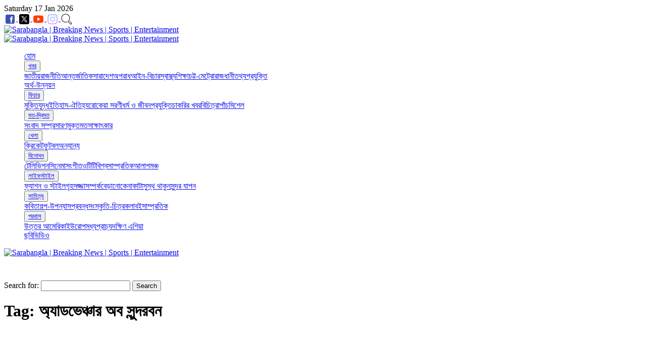

--- FILE ---
content_type: text/html; charset=UTF-8
request_url: https://sarabangla.net/tag/%E0%A6%85%E0%A7%8D%E0%A6%AF%E0%A6%BE%E0%A6%A1%E0%A6%AD%E0%A7%87%E0%A6%9E%E0%A7%8D%E0%A6%9A%E0%A6%BE%E0%A6%B0-%E0%A6%85%E0%A6%AC-%E0%A6%B8%E0%A7%81%E0%A6%A8%E0%A7%8D%E0%A6%A6%E0%A6%B0%E0%A6%AC%E0%A6%A8/
body_size: 19159
content:
<!DOCTYPE html>
<html lang="dir="ltr" lang="en-US" prefix="og: https://ogp.me/ns#"" class="no-js">
<head>
    <meta charset="UTF-8">
    <meta http-equiv="X-UA-Compatible" content="IE=edge">
    <meta http-equiv="Content-Type" content="text/html; charset=UTF-8" />
    <meta name="viewport" content="width=device-width, initial-scale=1.0">
    <!-- Auto Refresh -->
        <meta http-equiv="refresh" content="600">
        <!-- /Auto Refresh -->
    
		<!-- All in One SEO 4.7.3 - aioseo.com -->
		<title>অ্যাডভেঞ্চার অব সুন্দরবন - সারাবাংলা</title>
		<meta name="robots" content="max-image-preview:large" />
		<link rel="canonical" href="https://sarabangla.net/tag/%e0%a6%85%e0%a7%8d%e0%a6%af%e0%a6%be%e0%a6%a1%e0%a6%ad%e0%a7%87%e0%a6%9e%e0%a7%8d%e0%a6%9a%e0%a6%be%e0%a6%b0-%e0%a6%85%e0%a6%ac-%e0%a6%b8%e0%a7%81%e0%a6%a8%e0%a7%8d%e0%a6%a6%e0%a6%b0%e0%a6%ac%e0%a6%a8/" />
		<meta name="generator" content="All in One SEO (AIOSEO) 4.7.3" />
		<script type="application/ld+json" class="aioseo-schema">
			{"@context":"https:\/\/schema.org","@graph":[{"@type":"BreadcrumbList","@id":"https:\/\/sarabangla.net\/tag\/%E0%A6%85%E0%A7%8D%E0%A6%AF%E0%A6%BE%E0%A6%A1%E0%A6%AD%E0%A7%87%E0%A6%9E%E0%A7%8D%E0%A6%9A%E0%A6%BE%E0%A6%B0-%E0%A6%85%E0%A6%AC-%E0%A6%B8%E0%A7%81%E0%A6%A8%E0%A7%8D%E0%A6%A6%E0%A6%B0%E0%A6%AC%E0%A6%A8\/#breadcrumblist","itemListElement":[{"@type":"ListItem","@id":"https:\/\/sarabangla.net\/#listItem","position":1,"name":"Home","item":"https:\/\/sarabangla.net\/","nextItem":"https:\/\/sarabangla.net\/tag\/%e0%a6%85%e0%a7%8d%e0%a6%af%e0%a6%be%e0%a6%a1%e0%a6%ad%e0%a7%87%e0%a6%9e%e0%a7%8d%e0%a6%9a%e0%a6%be%e0%a6%b0-%e0%a6%85%e0%a6%ac-%e0%a6%b8%e0%a7%81%e0%a6%a8%e0%a7%8d%e0%a6%a6%e0%a6%b0%e0%a6%ac%e0%a6%a8\/#listItem"},{"@type":"ListItem","@id":"https:\/\/sarabangla.net\/tag\/%e0%a6%85%e0%a7%8d%e0%a6%af%e0%a6%be%e0%a6%a1%e0%a6%ad%e0%a7%87%e0%a6%9e%e0%a7%8d%e0%a6%9a%e0%a6%be%e0%a6%b0-%e0%a6%85%e0%a6%ac-%e0%a6%b8%e0%a7%81%e0%a6%a8%e0%a7%8d%e0%a6%a6%e0%a6%b0%e0%a6%ac%e0%a6%a8\/#listItem","position":2,"name":"\u0985\u09cd\u09af\u09be\u09a1\u09ad\u09c7\u099e\u09cd\u099a\u09be\u09b0 \u0985\u09ac \u09b8\u09c1\u09a8\u09cd\u09a6\u09b0\u09ac\u09a8","previousItem":"https:\/\/sarabangla.net\/#listItem"}]},{"@type":"CollectionPage","@id":"https:\/\/sarabangla.net\/tag\/%E0%A6%85%E0%A7%8D%E0%A6%AF%E0%A6%BE%E0%A6%A1%E0%A6%AD%E0%A7%87%E0%A6%9E%E0%A7%8D%E0%A6%9A%E0%A6%BE%E0%A6%B0-%E0%A6%85%E0%A6%AC-%E0%A6%B8%E0%A7%81%E0%A6%A8%E0%A7%8D%E0%A6%A6%E0%A6%B0%E0%A6%AC%E0%A6%A8\/#collectionpage","url":"https:\/\/sarabangla.net\/tag\/%E0%A6%85%E0%A7%8D%E0%A6%AF%E0%A6%BE%E0%A6%A1%E0%A6%AD%E0%A7%87%E0%A6%9E%E0%A7%8D%E0%A6%9A%E0%A6%BE%E0%A6%B0-%E0%A6%85%E0%A6%AC-%E0%A6%B8%E0%A7%81%E0%A6%A8%E0%A7%8D%E0%A6%A6%E0%A6%B0%E0%A6%AC%E0%A6%A8\/","name":"\u0985\u09cd\u09af\u09be\u09a1\u09ad\u09c7\u099e\u09cd\u099a\u09be\u09b0 \u0985\u09ac \u09b8\u09c1\u09a8\u09cd\u09a6\u09b0\u09ac\u09a8 - \u09b8\u09be\u09b0\u09be\u09ac\u09be\u0982\u09b2\u09be","inLanguage":"en-US","isPartOf":{"@id":"https:\/\/sarabangla.net\/#website"},"breadcrumb":{"@id":"https:\/\/sarabangla.net\/tag\/%E0%A6%85%E0%A7%8D%E0%A6%AF%E0%A6%BE%E0%A6%A1%E0%A6%AD%E0%A7%87%E0%A6%9E%E0%A7%8D%E0%A6%9A%E0%A6%BE%E0%A6%B0-%E0%A6%85%E0%A6%AC-%E0%A6%B8%E0%A7%81%E0%A6%A8%E0%A7%8D%E0%A6%A6%E0%A6%B0%E0%A6%AC%E0%A6%A8\/#breadcrumblist"}},{"@type":"Organization","@id":"https:\/\/sarabangla.net\/#organization","name":"Sarabangla","description":"Stay informed on Bangladesh with Sarabangla.net. Get breaking news, views, and entertainment 24\/7. We cover national and international headlines, politics, sports, business, and more. All in Bangla, for Bangladeshis around the world.","url":"https:\/\/sarabangla.net\/","email":"editor@sarabangla.net","telephone":"+8801766688101","foundingDate":"2017-12-06","numberOfEmployees":{"@type":"QuantitativeValue","minValue":0,"maxValue":100},"logo":{"@type":"ImageObject","url":"https:\/\/sarabangla.net\/wp-content\/uploads\/2024\/10\/sarabangla-google-news-producer.png","@id":"https:\/\/sarabangla.net\/tag\/%E0%A6%85%E0%A7%8D%E0%A6%AF%E0%A6%BE%E0%A6%A1%E0%A6%AD%E0%A7%87%E0%A6%9E%E0%A7%8D%E0%A6%9A%E0%A6%BE%E0%A6%B0-%E0%A6%85%E0%A6%AC-%E0%A6%B8%E0%A7%81%E0%A6%A8%E0%A7%8D%E0%A6%A6%E0%A6%B0%E0%A6%AC%E0%A6%A8\/#organizationLogo","width":800,"height":800},"image":{"@id":"https:\/\/sarabangla.net\/tag\/%E0%A6%85%E0%A7%8D%E0%A6%AF%E0%A6%BE%E0%A6%A1%E0%A6%AD%E0%A7%87%E0%A6%9E%E0%A7%8D%E0%A6%9A%E0%A6%BE%E0%A6%B0-%E0%A6%85%E0%A6%AC-%E0%A6%B8%E0%A7%81%E0%A6%A8%E0%A7%8D%E0%A6%A6%E0%A6%B0%E0%A6%AC%E0%A6%A8\/#organizationLogo"},"sameAs":["https:\/\/www.facebook.com\/Sarabangla.net\/","https:\/\/twitter.com\/sarabangla_news","https:\/\/www.instagram.com\/sarabangla.news\/","https:\/\/www.youtube.com\/channel\/UC-BJx_0um7cpaIpfXqqKEIA"]},{"@type":"WebSite","@id":"https:\/\/sarabangla.net\/#website","url":"https:\/\/sarabangla.net\/","name":"Sarabangla | Breaking News | Sports | Entertainment","description":"Sarabangla.net is a multimedia platform of real-time journalism with news, views and entertainment. Breaking the stories and diversifying the contents are the major commitments of this media outlet from Bangladesh.","inLanguage":"en-US","publisher":{"@id":"https:\/\/sarabangla.net\/#organization"}}]}
		</script>
		<!-- All in One SEO -->

<!-- Google tag (gtag.js) Consent Mode dataLayer added by Site Kit -->
<script type="1c71c48bf9dfbb14e05cbc6c-text/javascript" id="google_gtagjs-js-consent-mode-data-layer">
/* <![CDATA[ */
window.dataLayer = window.dataLayer || [];function gtag(){dataLayer.push(arguments);}
gtag('consent', 'default', {"ad_personalization":"denied","ad_storage":"denied","ad_user_data":"denied","analytics_storage":"denied","functionality_storage":"denied","security_storage":"denied","personalization_storage":"denied","region":["AT","BE","BG","CH","CY","CZ","DE","DK","EE","ES","FI","FR","GB","GR","HR","HU","IE","IS","IT","LI","LT","LU","LV","MT","NL","NO","PL","PT","RO","SE","SI","SK"],"wait_for_update":500});
window._googlesitekitConsentCategoryMap = {"statistics":["analytics_storage"],"marketing":["ad_storage","ad_user_data","ad_personalization"],"functional":["functionality_storage","security_storage"],"preferences":["personalization_storage"]};
window._googlesitekitConsents = {"ad_personalization":"denied","ad_storage":"denied","ad_user_data":"denied","analytics_storage":"denied","functionality_storage":"denied","security_storage":"denied","personalization_storage":"denied","region":["AT","BE","BG","CH","CY","CZ","DE","DK","EE","ES","FI","FR","GB","GR","HR","HU","IE","IS","IT","LI","LT","LU","LV","MT","NL","NO","PL","PT","RO","SE","SI","SK"],"wait_for_update":500};
/* ]]> */
</script>
<!-- End Google tag (gtag.js) Consent Mode dataLayer added by Site Kit -->
<link rel='dns-prefetch' href='//platform-api.sharethis.com' />
<link rel='dns-prefetch' href='//www.googletagmanager.com' />
<script type="1c71c48bf9dfbb14e05cbc6c-text/javascript" id="wpp-js" src="https://sarabangla.net/wp-content/plugins/wordpress-popular-posts/assets/js/wpp.js?ver=7.2.0" data-sampling="0" data-sampling-rate="100" data-api-url="https://sarabangla.net/wp-json/wordpress-popular-posts" data-post-id="0" data-token="6b910c4d57" data-lang="0" data-debug="1"></script>
<script type="1c71c48bf9dfbb14e05cbc6c-text/javascript">
/* <![CDATA[ */
window._wpemojiSettings = {"baseUrl":"https:\/\/s.w.org\/images\/core\/emoji\/15.0.3\/72x72\/","ext":".png","svgUrl":"https:\/\/s.w.org\/images\/core\/emoji\/15.0.3\/svg\/","svgExt":".svg","source":{"concatemoji":"https:\/\/sarabangla.net\/wp-includes\/js\/wp-emoji-release.min.js?ver=6.6.4"}};
/*! This file is auto-generated */
!function(i,n){var o,s,e;function c(e){try{var t={supportTests:e,timestamp:(new Date).valueOf()};sessionStorage.setItem(o,JSON.stringify(t))}catch(e){}}function p(e,t,n){e.clearRect(0,0,e.canvas.width,e.canvas.height),e.fillText(t,0,0);var t=new Uint32Array(e.getImageData(0,0,e.canvas.width,e.canvas.height).data),r=(e.clearRect(0,0,e.canvas.width,e.canvas.height),e.fillText(n,0,0),new Uint32Array(e.getImageData(0,0,e.canvas.width,e.canvas.height).data));return t.every(function(e,t){return e===r[t]})}function u(e,t,n){switch(t){case"flag":return n(e,"\ud83c\udff3\ufe0f\u200d\u26a7\ufe0f","\ud83c\udff3\ufe0f\u200b\u26a7\ufe0f")?!1:!n(e,"\ud83c\uddfa\ud83c\uddf3","\ud83c\uddfa\u200b\ud83c\uddf3")&&!n(e,"\ud83c\udff4\udb40\udc67\udb40\udc62\udb40\udc65\udb40\udc6e\udb40\udc67\udb40\udc7f","\ud83c\udff4\u200b\udb40\udc67\u200b\udb40\udc62\u200b\udb40\udc65\u200b\udb40\udc6e\u200b\udb40\udc67\u200b\udb40\udc7f");case"emoji":return!n(e,"\ud83d\udc26\u200d\u2b1b","\ud83d\udc26\u200b\u2b1b")}return!1}function f(e,t,n){var r="undefined"!=typeof WorkerGlobalScope&&self instanceof WorkerGlobalScope?new OffscreenCanvas(300,150):i.createElement("canvas"),a=r.getContext("2d",{willReadFrequently:!0}),o=(a.textBaseline="top",a.font="600 32px Arial",{});return e.forEach(function(e){o[e]=t(a,e,n)}),o}function t(e){var t=i.createElement("script");t.src=e,t.defer=!0,i.head.appendChild(t)}"undefined"!=typeof Promise&&(o="wpEmojiSettingsSupports",s=["flag","emoji"],n.supports={everything:!0,everythingExceptFlag:!0},e=new Promise(function(e){i.addEventListener("DOMContentLoaded",e,{once:!0})}),new Promise(function(t){var n=function(){try{var e=JSON.parse(sessionStorage.getItem(o));if("object"==typeof e&&"number"==typeof e.timestamp&&(new Date).valueOf()<e.timestamp+604800&&"object"==typeof e.supportTests)return e.supportTests}catch(e){}return null}();if(!n){if("undefined"!=typeof Worker&&"undefined"!=typeof OffscreenCanvas&&"undefined"!=typeof URL&&URL.createObjectURL&&"undefined"!=typeof Blob)try{var e="postMessage("+f.toString()+"("+[JSON.stringify(s),u.toString(),p.toString()].join(",")+"));",r=new Blob([e],{type:"text/javascript"}),a=new Worker(URL.createObjectURL(r),{name:"wpTestEmojiSupports"});return void(a.onmessage=function(e){c(n=e.data),a.terminate(),t(n)})}catch(e){}c(n=f(s,u,p))}t(n)}).then(function(e){for(var t in e)n.supports[t]=e[t],n.supports.everything=n.supports.everything&&n.supports[t],"flag"!==t&&(n.supports.everythingExceptFlag=n.supports.everythingExceptFlag&&n.supports[t]);n.supports.everythingExceptFlag=n.supports.everythingExceptFlag&&!n.supports.flag,n.DOMReady=!1,n.readyCallback=function(){n.DOMReady=!0}}).then(function(){return e}).then(function(){var e;n.supports.everything||(n.readyCallback(),(e=n.source||{}).concatemoji?t(e.concatemoji):e.wpemoji&&e.twemoji&&(t(e.twemoji),t(e.wpemoji)))}))}((window,document),window._wpemojiSettings);
/* ]]> */
</script>
<style id='wp-emoji-styles-inline-css' type='text/css'>

	img.wp-smiley, img.emoji {
		display: inline !important;
		border: none !important;
		box-shadow: none !important;
		height: 1em !important;
		width: 1em !important;
		margin: 0 0.07em !important;
		vertical-align: -0.1em !important;
		background: none !important;
		padding: 0 !important;
	}
</style>
<link rel='stylesheet' id='wp-block-library-css' href='https://sarabangla.net/wp-includes/css/dist/block-library/style.min.css?ver=6.6.4' type='text/css' media='all' />
<style id='classic-theme-styles-inline-css' type='text/css'>
/*! This file is auto-generated */
.wp-block-button__link{color:#fff;background-color:#32373c;border-radius:9999px;box-shadow:none;text-decoration:none;padding:calc(.667em + 2px) calc(1.333em + 2px);font-size:1.125em}.wp-block-file__button{background:#32373c;color:#fff;text-decoration:none}
</style>
<style id='global-styles-inline-css' type='text/css'>
:root{--wp--preset--aspect-ratio--square: 1;--wp--preset--aspect-ratio--4-3: 4/3;--wp--preset--aspect-ratio--3-4: 3/4;--wp--preset--aspect-ratio--3-2: 3/2;--wp--preset--aspect-ratio--2-3: 2/3;--wp--preset--aspect-ratio--16-9: 16/9;--wp--preset--aspect-ratio--9-16: 9/16;--wp--preset--color--black: #000000;--wp--preset--color--cyan-bluish-gray: #abb8c3;--wp--preset--color--white: #ffffff;--wp--preset--color--pale-pink: #f78da7;--wp--preset--color--vivid-red: #cf2e2e;--wp--preset--color--luminous-vivid-orange: #ff6900;--wp--preset--color--luminous-vivid-amber: #fcb900;--wp--preset--color--light-green-cyan: #7bdcb5;--wp--preset--color--vivid-green-cyan: #00d084;--wp--preset--color--pale-cyan-blue: #8ed1fc;--wp--preset--color--vivid-cyan-blue: #0693e3;--wp--preset--color--vivid-purple: #9b51e0;--wp--preset--gradient--vivid-cyan-blue-to-vivid-purple: linear-gradient(135deg,rgba(6,147,227,1) 0%,rgb(155,81,224) 100%);--wp--preset--gradient--light-green-cyan-to-vivid-green-cyan: linear-gradient(135deg,rgb(122,220,180) 0%,rgb(0,208,130) 100%);--wp--preset--gradient--luminous-vivid-amber-to-luminous-vivid-orange: linear-gradient(135deg,rgba(252,185,0,1) 0%,rgba(255,105,0,1) 100%);--wp--preset--gradient--luminous-vivid-orange-to-vivid-red: linear-gradient(135deg,rgba(255,105,0,1) 0%,rgb(207,46,46) 100%);--wp--preset--gradient--very-light-gray-to-cyan-bluish-gray: linear-gradient(135deg,rgb(238,238,238) 0%,rgb(169,184,195) 100%);--wp--preset--gradient--cool-to-warm-spectrum: linear-gradient(135deg,rgb(74,234,220) 0%,rgb(151,120,209) 20%,rgb(207,42,186) 40%,rgb(238,44,130) 60%,rgb(251,105,98) 80%,rgb(254,248,76) 100%);--wp--preset--gradient--blush-light-purple: linear-gradient(135deg,rgb(255,206,236) 0%,rgb(152,150,240) 100%);--wp--preset--gradient--blush-bordeaux: linear-gradient(135deg,rgb(254,205,165) 0%,rgb(254,45,45) 50%,rgb(107,0,62) 100%);--wp--preset--gradient--luminous-dusk: linear-gradient(135deg,rgb(255,203,112) 0%,rgb(199,81,192) 50%,rgb(65,88,208) 100%);--wp--preset--gradient--pale-ocean: linear-gradient(135deg,rgb(255,245,203) 0%,rgb(182,227,212) 50%,rgb(51,167,181) 100%);--wp--preset--gradient--electric-grass: linear-gradient(135deg,rgb(202,248,128) 0%,rgb(113,206,126) 100%);--wp--preset--gradient--midnight: linear-gradient(135deg,rgb(2,3,129) 0%,rgb(40,116,252) 100%);--wp--preset--font-size--small: 13px;--wp--preset--font-size--medium: 20px;--wp--preset--font-size--large: 36px;--wp--preset--font-size--x-large: 42px;--wp--preset--spacing--20: 0.44rem;--wp--preset--spacing--30: 0.67rem;--wp--preset--spacing--40: 1rem;--wp--preset--spacing--50: 1.5rem;--wp--preset--spacing--60: 2.25rem;--wp--preset--spacing--70: 3.38rem;--wp--preset--spacing--80: 5.06rem;--wp--preset--shadow--natural: 6px 6px 9px rgba(0, 0, 0, 0.2);--wp--preset--shadow--deep: 12px 12px 50px rgba(0, 0, 0, 0.4);--wp--preset--shadow--sharp: 6px 6px 0px rgba(0, 0, 0, 0.2);--wp--preset--shadow--outlined: 6px 6px 0px -3px rgba(255, 255, 255, 1), 6px 6px rgba(0, 0, 0, 1);--wp--preset--shadow--crisp: 6px 6px 0px rgba(0, 0, 0, 1);}:where(.is-layout-flex){gap: 0.5em;}:where(.is-layout-grid){gap: 0.5em;}body .is-layout-flex{display: flex;}.is-layout-flex{flex-wrap: wrap;align-items: center;}.is-layout-flex > :is(*, div){margin: 0;}body .is-layout-grid{display: grid;}.is-layout-grid > :is(*, div){margin: 0;}:where(.wp-block-columns.is-layout-flex){gap: 2em;}:where(.wp-block-columns.is-layout-grid){gap: 2em;}:where(.wp-block-post-template.is-layout-flex){gap: 1.25em;}:where(.wp-block-post-template.is-layout-grid){gap: 1.25em;}.has-black-color{color: var(--wp--preset--color--black) !important;}.has-cyan-bluish-gray-color{color: var(--wp--preset--color--cyan-bluish-gray) !important;}.has-white-color{color: var(--wp--preset--color--white) !important;}.has-pale-pink-color{color: var(--wp--preset--color--pale-pink) !important;}.has-vivid-red-color{color: var(--wp--preset--color--vivid-red) !important;}.has-luminous-vivid-orange-color{color: var(--wp--preset--color--luminous-vivid-orange) !important;}.has-luminous-vivid-amber-color{color: var(--wp--preset--color--luminous-vivid-amber) !important;}.has-light-green-cyan-color{color: var(--wp--preset--color--light-green-cyan) !important;}.has-vivid-green-cyan-color{color: var(--wp--preset--color--vivid-green-cyan) !important;}.has-pale-cyan-blue-color{color: var(--wp--preset--color--pale-cyan-blue) !important;}.has-vivid-cyan-blue-color{color: var(--wp--preset--color--vivid-cyan-blue) !important;}.has-vivid-purple-color{color: var(--wp--preset--color--vivid-purple) !important;}.has-black-background-color{background-color: var(--wp--preset--color--black) !important;}.has-cyan-bluish-gray-background-color{background-color: var(--wp--preset--color--cyan-bluish-gray) !important;}.has-white-background-color{background-color: var(--wp--preset--color--white) !important;}.has-pale-pink-background-color{background-color: var(--wp--preset--color--pale-pink) !important;}.has-vivid-red-background-color{background-color: var(--wp--preset--color--vivid-red) !important;}.has-luminous-vivid-orange-background-color{background-color: var(--wp--preset--color--luminous-vivid-orange) !important;}.has-luminous-vivid-amber-background-color{background-color: var(--wp--preset--color--luminous-vivid-amber) !important;}.has-light-green-cyan-background-color{background-color: var(--wp--preset--color--light-green-cyan) !important;}.has-vivid-green-cyan-background-color{background-color: var(--wp--preset--color--vivid-green-cyan) !important;}.has-pale-cyan-blue-background-color{background-color: var(--wp--preset--color--pale-cyan-blue) !important;}.has-vivid-cyan-blue-background-color{background-color: var(--wp--preset--color--vivid-cyan-blue) !important;}.has-vivid-purple-background-color{background-color: var(--wp--preset--color--vivid-purple) !important;}.has-black-border-color{border-color: var(--wp--preset--color--black) !important;}.has-cyan-bluish-gray-border-color{border-color: var(--wp--preset--color--cyan-bluish-gray) !important;}.has-white-border-color{border-color: var(--wp--preset--color--white) !important;}.has-pale-pink-border-color{border-color: var(--wp--preset--color--pale-pink) !important;}.has-vivid-red-border-color{border-color: var(--wp--preset--color--vivid-red) !important;}.has-luminous-vivid-orange-border-color{border-color: var(--wp--preset--color--luminous-vivid-orange) !important;}.has-luminous-vivid-amber-border-color{border-color: var(--wp--preset--color--luminous-vivid-amber) !important;}.has-light-green-cyan-border-color{border-color: var(--wp--preset--color--light-green-cyan) !important;}.has-vivid-green-cyan-border-color{border-color: var(--wp--preset--color--vivid-green-cyan) !important;}.has-pale-cyan-blue-border-color{border-color: var(--wp--preset--color--pale-cyan-blue) !important;}.has-vivid-cyan-blue-border-color{border-color: var(--wp--preset--color--vivid-cyan-blue) !important;}.has-vivid-purple-border-color{border-color: var(--wp--preset--color--vivid-purple) !important;}.has-vivid-cyan-blue-to-vivid-purple-gradient-background{background: var(--wp--preset--gradient--vivid-cyan-blue-to-vivid-purple) !important;}.has-light-green-cyan-to-vivid-green-cyan-gradient-background{background: var(--wp--preset--gradient--light-green-cyan-to-vivid-green-cyan) !important;}.has-luminous-vivid-amber-to-luminous-vivid-orange-gradient-background{background: var(--wp--preset--gradient--luminous-vivid-amber-to-luminous-vivid-orange) !important;}.has-luminous-vivid-orange-to-vivid-red-gradient-background{background: var(--wp--preset--gradient--luminous-vivid-orange-to-vivid-red) !important;}.has-very-light-gray-to-cyan-bluish-gray-gradient-background{background: var(--wp--preset--gradient--very-light-gray-to-cyan-bluish-gray) !important;}.has-cool-to-warm-spectrum-gradient-background{background: var(--wp--preset--gradient--cool-to-warm-spectrum) !important;}.has-blush-light-purple-gradient-background{background: var(--wp--preset--gradient--blush-light-purple) !important;}.has-blush-bordeaux-gradient-background{background: var(--wp--preset--gradient--blush-bordeaux) !important;}.has-luminous-dusk-gradient-background{background: var(--wp--preset--gradient--luminous-dusk) !important;}.has-pale-ocean-gradient-background{background: var(--wp--preset--gradient--pale-ocean) !important;}.has-electric-grass-gradient-background{background: var(--wp--preset--gradient--electric-grass) !important;}.has-midnight-gradient-background{background: var(--wp--preset--gradient--midnight) !important;}.has-small-font-size{font-size: var(--wp--preset--font-size--small) !important;}.has-medium-font-size{font-size: var(--wp--preset--font-size--medium) !important;}.has-large-font-size{font-size: var(--wp--preset--font-size--large) !important;}.has-x-large-font-size{font-size: var(--wp--preset--font-size--x-large) !important;}
:where(.wp-block-post-template.is-layout-flex){gap: 1.25em;}:where(.wp-block-post-template.is-layout-grid){gap: 1.25em;}
:where(.wp-block-columns.is-layout-flex){gap: 2em;}:where(.wp-block-columns.is-layout-grid){gap: 2em;}
:root :where(.wp-block-pullquote){font-size: 1.5em;line-height: 1.6;}
</style>
<link rel='stylesheet' id='sbv4_style-css' href='https://sarabangla.net/wp-content/themes/sarabangla-v4/style.css?ver=6.6.4' type='text/css' media='all' />
<link rel='stylesheet' id='w3css-css' href='https://sarabangla.net/wp-content/themes/sarabangla-v4/css/w3-413.css?ver=4.13' type='text/css' media='all' />
<link rel='stylesheet' id='dashicons-css' href='https://sarabangla.net/wp-includes/css/dashicons.min.css?ver=6.6.4' type='text/css' media='all' />
<link rel='stylesheet' id='sbv4_custom-css' href='https://sarabangla.net/wp-content/themes/sarabangla-v4/css/sarabangla-v4.css?ver=4.0.0' type='text/css' media='all' />
<script type="1c71c48bf9dfbb14e05cbc6c-text/javascript" src="https://platform-api.sharethis.com/js/sharethis.js?ver=6.6.4#property=5e770717305d2a00123eb12a&amp;product=sop" id="sharethis-js" async="async" data-wp-strategy="async"></script>

<!-- Google tag (gtag.js) snippet added by Site Kit -->

<!-- Google Analytics snippet added by Site Kit -->
<script type="1c71c48bf9dfbb14e05cbc6c-text/javascript" src="https://www.googletagmanager.com/gtag/js?id=G-HTMYRRRY6X" id="google_gtagjs-js" async></script>
<script type="1c71c48bf9dfbb14e05cbc6c-text/javascript" id="google_gtagjs-js-after">
/* <![CDATA[ */
window.dataLayer = window.dataLayer || [];function gtag(){dataLayer.push(arguments);}
gtag("set","linker",{"domains":["sarabangla.net"]});
gtag("js", new Date());
gtag("set", "developer_id.dZTNiMT", true);
gtag("config", "G-HTMYRRRY6X");
/* ]]> */
</script>

<!-- End Google tag (gtag.js) snippet added by Site Kit -->
<link rel="https://api.w.org/" href="https://sarabangla.net/wp-json/" /><link rel="alternate" title="JSON" type="application/json" href="https://sarabangla.net/wp-json/wp/v2/tags/43296" /><link rel="EditURI" type="application/rsd+xml" title="RSD" href="https://sarabangla.net/xmlrpc.php?rsd" />
<meta name="generator" content="WordPress 6.6.4" />
<meta name="generator" content="Site Kit by Google 1.148.0" />            <style id="wpp-loading-animation-styles">@-webkit-keyframes bgslide{from{background-position-x:0}to{background-position-x:-200%}}@keyframes bgslide{from{background-position-x:0}to{background-position-x:-200%}}.wpp-widget-block-placeholder,.wpp-shortcode-placeholder{margin:0 auto;width:60px;height:3px;background:#dd3737;background:linear-gradient(90deg,#dd3737 0%,#571313 10%,#dd3737 100%);background-size:200% auto;border-radius:3px;-webkit-animation:bgslide 1s infinite linear;animation:bgslide 1s infinite linear}</style>
            <link rel="icon" href="https://sarabangla.net/wp-content/themes/sarabangla-v4/img/favicon.png" type="image/x-icon"/>
<!-- default meta tags -->
<meta name="yandex-verification" content="ff40c4d0774ad5c5" />
<meta property="fb:admins" content="{754475233}" />
<meta property="fb:app_id" content="519226515539077" />
<meta property="fb:pages" content="528694010824345" />
<!-- og meta tags  -->
<meta property="og:locale" content="bn_BD" />
<!-- / og meta tags  -->
      <meta name="onesignal" content="wordpress-plugin"/>
            <script type="1c71c48bf9dfbb14e05cbc6c-text/javascript">

      window.OneSignal = window.OneSignal || [];

      OneSignal.push( function() {
        OneSignal.SERVICE_WORKER_UPDATER_PATH = "OneSignalSDKUpdaterWorker.js.php";
                      OneSignal.SERVICE_WORKER_PATH = "OneSignalSDKWorker.js.php";
                      OneSignal.SERVICE_WORKER_PARAM = { scope: "/" };
        OneSignal.setDefaultNotificationUrl("https://sarabangla.net");
        var oneSignal_options = {};
        window._oneSignalInitOptions = oneSignal_options;

        oneSignal_options['wordpress'] = true;
oneSignal_options['appId'] = 'a5f7f1f2-d821-4227-bb7f-ebd7be89b788';
oneSignal_options['allowLocalhostAsSecureOrigin'] = true;
oneSignal_options['welcomeNotification'] = { };
oneSignal_options['welcomeNotification']['disable'] = true;
oneSignal_options['path'] = "https://sarabangla.net/wp-content/plugins/onesignal-free-web-push-notifications/sdk_files/";
oneSignal_options['promptOptions'] = { };
oneSignal_options['promptOptions']['actionMessage'] = "সারাবাংলা থেকে নিয়মিত খবরের আপডেট পেতে চান?";
oneSignal_options['promptOptions']['acceptButtonText'] = "হ্যাঁ";
oneSignal_options['promptOptions']['cancelButtonText'] = "প্রয়োজন নেই";
oneSignal_options['promptOptions']['siteName'] = "Sarabangla";
oneSignal_options['notifyButton'] = { };
oneSignal_options['notifyButton']['enable'] = true;
oneSignal_options['notifyButton']['position'] = 'bottom-left';
oneSignal_options['notifyButton']['theme'] = 'default';
oneSignal_options['notifyButton']['size'] = 'medium';
oneSignal_options['notifyButton']['showCredit'] = false;
oneSignal_options['notifyButton']['text'] = {};
                OneSignal.init(window._oneSignalInitOptions);
                OneSignal.showSlidedownPrompt();      });

      function documentInitOneSignal() {
        var oneSignal_elements = document.getElementsByClassName("OneSignal-prompt");

        var oneSignalLinkClickHandler = function(event) { OneSignal.push(['registerForPushNotifications']); event.preventDefault(); };        for(var i = 0; i < oneSignal_elements.length; i++)
          oneSignal_elements[i].addEventListener('click', oneSignalLinkClickHandler, false);
      }

      if (document.readyState === 'complete') {
           documentInitOneSignal();
      }
      else {
           window.addEventListener("load", function(event){
               documentInitOneSignal();
          });
      }
    </script>

            <!-- DFP -->
        <script async src="https://securepubads.g.doubleclick.net/tag/js/gpt.js" type="1c71c48bf9dfbb14e05cbc6c-text/javascript"></script>

                                                                            <!-- /DFP -->
        <style>
        #sb-theme {
            .sb-single-post .wp-caption {
                text-align: center;
                margin: auto;
            }
        }
        .sb-text-tiny{ font-size: 14px !important; }
        .dashicons, .dashicons-before:before{ 
            line-height: unset; 
            font-size: unset;
        }

        .current .w3-light-grey{ color: #fff !important; background-color: #1790BF !important; }
        .sb-margin-0{margin: 0px !important}

        .sb-hover-zoom {
            overflow: hidden;
            border-radius: 1px;
        }
        .sb-hover-zoom-basic img {
            transition: transform 0.5s ease;
            max-width: 100%;
            vertical-align: middle;
        }
        .sb-hover-zoom-basic:hover img {
            transform: scale(1.5);
        }
        .video-container, .pdf-container {
            position: relative;
            width: 100%;
            overflow: hidden;
            padding-top: 56.25%; /* 16:9 Aspect Ratio */
        }

        .responsive-iframe {
            position: absolute;
            top: 0;
            left: 0;
            bottom: 0;
            right: 0;
            width: 100%;
            height: 100%;
            border: none;
        }
        .sb-live-container{
            position: fixed;
            bottom: 20px;
            right: 20px;
            height: auto;
            width: 50%;
        }
        .sb-round-medium-up {
            border-radius: 4px 4px 0px 0px;
        }
        .sb-row-height-226{
            height: 226px;
        }
        .sb-second-lead-items{margin-bottom: 16px;}
        .sb-second-lead-items .sb-title{
            margin: 0px; font-weight: bold; 
        }
        .sb-second-lead-items .sb-live-title{
            margin: 0px; 
        }
        .sb-second-lead-items hr{
            border-top: 1px solid #ffffff;
            margin: 10px 0;
        }
        
        .sb-margin-0{ margin: 0 !important}
        .sb-pre-title-separator{ margin-right: -8px; }
        .sb-single-post p{ text-align: justify; }
        .sb-single-video-post-content p:first-child{ margin-top: 0px; }

        .sb-text-xlarge{ font-size: 20px !important; }
        .sb-play-button{
            padding: 2px 5px; 
            background-color: unset;
            color: #2196F3;
            border: 4px solid #2196F3;
            font-size: 40px;
            line-height: 45px;
        }
        .sb-play-button-v2{
            padding: 2px 8px; 
            background-color: #FFFFFF;
            color: #2196F3;
            border: 3px solid #2196F3;
            font-size: 40px;
            line-height: 50px;
        }
        .sb-play-button-small{
            padding: 3px 5px !important;
            font-size: 15px !important;
            line-height: 25px !important;
            border: 2px solid #2196F3;
        }
        .sb-play-button-container{padding: 8px 8px;}
        .sb-play-button-container-v2{padding: 24px 20px;}
        .sb-play-button-container-v2 a:hover, .sb-play-button-container a:hover{color: #ffffff !important;}
        
        .sb-hover-video img{
            filter: brightness(0.5);
        }
        .sb-hover-video:hover{
            h2{color: #2196F3;}
            img{ filter: unset;}
            .sb-play-button{
                background-color: #2196F3;
                color: #FFFFFF;
            }
        }
        .sb-hover-video-v2:hover{
            h2{color: #2196F3;}
            .sb-play-button-v2{
                background-color: #2196F3;
                color: #FFFFFF;
            }
            img{
                filter: brightness(0.5);
            }
        }
        
        #menu-main-menu-mobile{
            margin: 0 0 16px 0;
        }
        #sb-footer-topbar{
            text-align: center;
        }

        .sb-single-post-content a, .sb-single-video-post-content a{ color: #2196F3 !important; }
        .sb-single-post-content a:hover, .sb-single-video-post-content a:hover{ background-color: #2196F3; color: #FFFFFF !important; }
        
        @-webkit-keyframes blinker {
            from {opacity: 1.0;}
            to {opacity: 0.0;}
        }
        .sb-blink{
            text-decoration: blink;
            -webkit-animation-name: blinker;
            -webkit-animation-duration: 0.6s;
            -webkit-animation-iteration-count:infinite;
            -webkit-animation-timing-function:ease-in-out;
            -webkit-animation-direction: alternate;
        }
        @media (min-width: 601px) {
            .sb-live-container{
                max-width: 450px;
            }
            .sb-second-lead-items hr{
                border-top: 1px solid #cccccc;
                margin: 10px 0;
            }
            #sb-footer-topbar{
                text-align: unset;
            }
            #sb-initial-single-post {
                text-align: right !important;
            }
            .sb-play-button-small{
                padding: 4px 7px !important;
                font-size: 20px !important;
                line-height: 30px !important;
                border: 2px solid #2196F3;
            }
            .sb-play-button-container{padding: 16px 16px;}
            .sb-hover-video-v2{
                .sb-video-v2-text{
                    min-height: 154px;
                }
            }
        }
    </style>
</head>
<body class="archive tag tag-43296" id="sb-theme">
    
        <!-- Facebook SDK -->
        <div id="fb-root"></div>
        <script async defer crossorigin="anonymous" src="https://connect.facebook.net/bn_IN/sdk.js#xfbml=1&version=v6.0&appId=519226515539077&autoLogAppEvents=1" type="1c71c48bf9dfbb14e05cbc6c-text/javascript"></script>
    

<header class="w3-hide-small w3-hide-medium w3-top w3-card">
    <div class="w3-content w3-container w3-white" id="sb-header-topbar">
        <div class="w3-row-padding w3-stretch">
            <div class="w3-col m9">
                <i class="fas fa-calendar-alt"></i> Saturday 17 Jan 2026            </div>
            <div class="w3-col m3">
                <div class="w3-right-align w3-xlarge">
                    <a href="https://www.facebook.com/Sarabangla.net/" target="_blank">
                        <span class="sb-hover-zoom sb-hover-zoom-basic">
                            <img alt="svgImg" src="[data-uri]"/>
                        </span>
                    </a>
                    <a href="https://twitter.com/sarabangla_news" target="_blank">
                        <span class="sb-hover-zoom sb-hover-zoom-basic">
                            <img alt="svgImg" src="[data-uri]"/>
                        </span>
                    </a>
                    <a href="https://www.youtube.com/channel/UC-BJx_0um7cpaIpfXqqKEIA" target="_blank">
                        <span class="sb-hover-zoom sb-hover-zoom-basic">
                            <img alt="svgImg" src="[data-uri]"/>
                        </span>
                    </a>
                    <a href="https://www.instagram.com/sarabangla.news/" target="_blank">
                        <span class="sb-hover-zoom sb-hover-zoom-basic">
                            <img alt="svgImg" src="[data-uri]"/>
                        </span>
                    </a>
                    <a href="javascript:void(0)" onclick="if (!window.__cfRLUnblockHandlers) return false; myFunction()" data-cf-modified-1c71c48bf9dfbb14e05cbc6c-="">
                        <span class="sb-hover-zoom sb-hover-zoom-basic">
                            <img alt="svgImg" src="[data-uri]"/>
                        </span>
                    </a>
                </div>
            </div>
        </div>
    </div>
    <div class="sb-primary-theme-color">
        <div class="w3-content w3-padding-16 w3-container">
            <div class="w3-row-padding w3-stretch">
                <div class="w3-col m9">
                    <a href="https://sarabangla.net">
                        <img src="https://sarabangla.net/wp-content/themes/sarabangla-v4/img/logo_left.svg" alt="Sarabangla | Breaking News | Sports | Entertainment" class="w3-image" width="300" height="61">
                    </a>
                </div>
                <div class="w3-col m3 w3-right-align">
                    <a href="https://sarabangla.net">
                        <img src="https://sarabangla.net/wp-content/themes/sarabangla-v4/img/logo_right.svg" alt="Sarabangla | Breaking News | Sports | Entertainment" class="w3-image" width="250" height="55">
                    </a>
                </div>
            </div>
        </div>
    </div>
    <div class="w3-light-grey">
        <div class="w3-content w3-container">
            <div class="menu-top-menu-desktop-container"><ul id="menu-top-menu-desktop" class="w3-bar"><a href="https://sarabangla.net/" class="w3-bar-item w3-button w3-hide-small w3-padding">হোম</a>
                    <div class="w3-dropdown-hover">
                        <button class="w3-button">
                            <a href="https://sarabangla.net/./news/" class="w3-hide-small">খবর</a>
                        </button>
                        <div class="w3-dropdown-content w3-bar-block">
                <a href="https://sarabangla.net/./news/national/" class="w3-bar-item sb-primary-theme-color w3-button w3-hide-small w3-padding">জাতীয়</a><a href="https://sarabangla.net/./news/politics/" class="w3-bar-item sb-primary-theme-color w3-button w3-hide-small w3-padding">রাজনীতি</a><a href="https://sarabangla.net/./news/international/" class="w3-bar-item sb-primary-theme-color w3-button w3-hide-small w3-padding">আন্তর্জাতিক</a><a href="https://sarabangla.net/./news/bangladesh/" class="w3-bar-item sb-primary-theme-color w3-button w3-hide-small w3-padding">সারাদেশ</a><a href="https://sarabangla.net/./news/crime/" class="w3-bar-item sb-primary-theme-color w3-button w3-hide-small w3-padding">অপরাধ</a><a href="https://sarabangla.net/./news/law-justice/" class="w3-bar-item sb-primary-theme-color w3-button w3-hide-small w3-padding">আইন-বিচার</a><a href="https://sarabangla.net/./news/health/" class="w3-bar-item sb-primary-theme-color w3-button w3-hide-small w3-padding">স্বাস্থ্য</a><a href="https://sarabangla.net/./news/education/" class="w3-bar-item sb-primary-theme-color w3-button w3-hide-small w3-padding">শিক্ষা</a><a href="https://sarabangla.net/./news/chittagong/" class="w3-bar-item sb-primary-theme-color w3-button w3-hide-small w3-padding">চট্ট-মেট্রো</a><a href="https://sarabangla.net/./news/%e0%a6%b0%e0%a6%be%e0%a6%9c%e0%a6%a7%e0%a6%be%e0%a6%a8%e0%a7%80/" class="w3-bar-item sb-primary-theme-color w3-button w3-hide-small w3-padding">রাজধানী</a><a href="https://sarabangla.net/./news/information-technology/" class="w3-bar-item sb-primary-theme-color w3-button w3-hide-small w3-padding">তথ্যপ্রযুক্তি</a>
                        </div>
                    </div>
                <a href="https://sarabangla.net/./news/financial-development/" class="w3-bar-item w3-button w3-hide-small w3-padding">অর্থ-উন্নয়ন</a>
                    <div class="w3-dropdown-hover">
                        <button class="w3-button">
                            <a href="https://sarabangla.net/./feature/" class="w3-hide-small">ফিচার</a>
                        </button>
                        <div class="w3-dropdown-content w3-bar-block">
                <a href="https://sarabangla.net/./feature/liberation-war/" class="w3-bar-item sb-primary-theme-color w3-button w3-hide-small w3-padding">মুক্তিযুদ্ধ</a><a href="https://sarabangla.net/./feature/history-and-tradition/" class="w3-bar-item sb-primary-theme-color w3-button w3-hide-small w3-padding">ইতিহাস-ঐতিহ্য</a><a href="https://sarabangla.net/./feature/rokeya-sarani/" class="w3-bar-item sb-primary-theme-color w3-button w3-hide-small w3-padding">রোকেয়া সরণী</a><a href="https://sarabangla.net/./feature/religion-and-life/" class="w3-bar-item sb-primary-theme-color w3-button w3-hide-small w3-padding">ধর্ম ও জীবন</a><a href="https://sarabangla.net/./feature/technology/" class="w3-bar-item sb-primary-theme-color w3-button w3-hide-small w3-padding">প্রযুক্তি</a><a href="https://sarabangla.net/./feature/jobs/" class="w3-bar-item sb-primary-theme-color w3-button w3-hide-small w3-padding">চাকরির খবর</a><a href="https://sarabangla.net/./feature/variety/" class="w3-bar-item sb-primary-theme-color w3-button w3-hide-small w3-padding">বিচিত্রা</a><a href="https://sarabangla.net/./feature/panchmishel/" class="w3-bar-item sb-primary-theme-color w3-button w3-hide-small w3-padding">পাঁচমিশেল</a>
                        </div>
                    </div>
                
                    <div class="w3-dropdown-hover">
                        <button class="w3-button">
                            <a href="https://sarabangla.net/./opinion/" class="w3-hide-small">মত-দ্বিমত</a>
                        </button>
                        <div class="w3-dropdown-content w3-bar-block">
                <a href="https://sarabangla.net/./opinion/news-extension/" class="w3-bar-item sb-primary-theme-color w3-button w3-hide-small w3-padding">সংবাদ সম্প্রসারণ</a><a href="https://sarabangla.net/./opinion/free-opinion/" class="w3-bar-item sb-primary-theme-color w3-button w3-hide-small w3-padding">মুক্তমত</a><a href="https://sarabangla.net/./opinion/interview/" class="w3-bar-item sb-primary-theme-color w3-button w3-hide-small w3-padding">সাক্ষাৎকার</a>
                        </div>
                    </div>
                
                    <div class="w3-dropdown-hover">
                        <button class="w3-button">
                            <a href="https://sarabangla.net/./sports/" class="w3-hide-small">খেলা</a>
                        </button>
                        <div class="w3-dropdown-content w3-bar-block">
                <a href="https://sarabangla.net/./sports/cricket/" class="w3-bar-item sb-primary-theme-color w3-button w3-hide-small w3-padding">ক্রিকেট</a><a href="https://sarabangla.net/./sports/football/" class="w3-bar-item sb-primary-theme-color w3-button w3-hide-small w3-padding">ফুটবল</a><a href="https://sarabangla.net/./sports/other-sports/" class="w3-bar-item sb-primary-theme-color w3-button w3-hide-small w3-padding">অন্যান্য</a>
                        </div>
                    </div>
                
                    <div class="w3-dropdown-hover">
                        <button class="w3-button">
                            <a href="https://sarabangla.net/./entertainment/" class="w3-hide-small">বিনোদন</a>
                        </button>
                        <div class="w3-dropdown-content w3-bar-block">
                <a href="https://sarabangla.net/./entertainment/television/" class="w3-bar-item sb-primary-theme-color w3-button w3-hide-small w3-padding">টেলিভিশন</a><a href="https://sarabangla.net/./entertainment/cinema/" class="w3-bar-item sb-primary-theme-color w3-button w3-hide-small w3-padding">সিনেমা</a><a href="https://sarabangla.net/./entertainment/music/" class="w3-bar-item sb-primary-theme-color w3-button w3-hide-small w3-padding">সংগীত</a><a href="https://sarabangla.net/./entertainment/ott/" class="w3-bar-item sb-primary-theme-color w3-button w3-hide-small w3-padding">ওটিটি</a><a href="https://sarabangla.net/./entertainment/entertainment-world/" class="w3-bar-item sb-primary-theme-color w3-button w3-hide-small w3-padding">বিশ্ব</a><a href="https://sarabangla.net/./entertainment/recent-entertainment/" class="w3-bar-item sb-primary-theme-color w3-button w3-hide-small w3-padding">সাম্প্রতিক</a><a href="https://sarabangla.net/./entertainment/talk/" class="w3-bar-item sb-primary-theme-color w3-button w3-hide-small w3-padding">আলাপ</a><a href="https://sarabangla.net/./entertainment/stage/" class="w3-bar-item sb-primary-theme-color w3-button w3-hide-small w3-padding">মঞ্চ</a>
                        </div>
                    </div>
                
                    <div class="w3-dropdown-hover">
                        <button class="w3-button">
                            <a href="https://sarabangla.net/./lifestyle/" class="w3-hide-small">লাইফস্টাইল</a>
                        </button>
                        <div class="w3-dropdown-content w3-bar-block">
                <a href="https://sarabangla.net/./lifestyle/fashion/" class="w3-bar-item sb-primary-theme-color w3-button w3-hide-small w3-padding">ফ্যাশন ও স্টাইল</a><a href="https://sarabangla.net/./lifestyle/home-decoration/" class="w3-bar-item sb-primary-theme-color w3-button w3-hide-small w3-padding">গৃহসজ্জা</a><a href="https://sarabangla.net/./lifestyle/relationship/" class="w3-bar-item sb-primary-theme-color w3-button w3-hide-small w3-padding">সম্পর্ক</a><a href="https://sarabangla.net/./lifestyle/travel/" class="w3-bar-item sb-primary-theme-color w3-button w3-hide-small w3-padding">বেড়ানো</a><a href="https://sarabangla.net/./lifestyle/shopping/" class="w3-bar-item sb-primary-theme-color w3-button w3-hide-small w3-padding">কেনাকাটা</a><a href="https://sarabangla.net/./lifestyle/stay-healthy/" class="w3-bar-item sb-primary-theme-color w3-button w3-hide-small w3-padding">সুস্থ থাকুন</a><a href="https://sarabangla.net/./lifestyle/good-life/" class="w3-bar-item sb-primary-theme-color w3-button w3-hide-small w3-padding">সুন্দর যাপন</a>
                        </div>
                    </div>
                
                    <div class="w3-dropdown-hover">
                        <button class="w3-button">
                            <a href="https://sarabangla.net/./literature/" class="w3-hide-small">সাহিত্য</a>
                        </button>
                        <div class="w3-dropdown-content w3-bar-block">
                <a href="https://sarabangla.net/./literature/poetry/" class="w3-bar-item sb-primary-theme-color w3-button w3-hide-small w3-padding">কবিতা</a><a href="https://sarabangla.net/./literature/story-novel/" class="w3-bar-item sb-primary-theme-color w3-button w3-hide-small w3-padding">গল্প-উপন্যাস</a><a href="https://sarabangla.net/./literature/articles/" class="w3-bar-item sb-primary-theme-color w3-button w3-hide-small w3-padding">প্রবন্ধ</a><a href="https://sarabangla.net/./literature/culture-art/" class="w3-bar-item sb-primary-theme-color w3-button w3-hide-small w3-padding">সংস্কৃতি-চিত্রকলা</a><a href="https://sarabangla.net/./literature/book/" class="w3-bar-item sb-primary-theme-color w3-button w3-hide-small w3-padding">বই</a><a href="https://sarabangla.net/./literature/recent/" class="w3-bar-item sb-primary-theme-color w3-button w3-hide-small w3-padding">সাম্প্রতিক</a>
                        </div>
                    </div>
                
                    <div class="w3-dropdown-hover">
                        <button class="w3-button">
                            <a href="https://sarabangla.net/./immigrant/" class="w3-hide-small">পরবাস</a>
                        </button>
                        <div class="w3-dropdown-content w3-bar-block">
                <a href="https://sarabangla.net/./immigrant/north-america/" class="w3-bar-item sb-primary-theme-color w3-button w3-hide-small w3-padding">উত্তর আমেরিকা</a><a href="https://sarabangla.net/./immigrant/europe/" class="w3-bar-item sb-primary-theme-color w3-button w3-hide-small w3-padding">ইউরোপ</a><a href="https://sarabangla.net/./immigrant/middle-east/" class="w3-bar-item sb-primary-theme-color w3-button w3-hide-small w3-padding">মধ্যপ্রাচ্য</a><a href="https://sarabangla.net/./immigrant/south-asia/" class="w3-bar-item sb-primary-theme-color w3-button w3-hide-small w3-padding">দক্ষিণ এশিয়া</a>
                        </div>
                    </div>
                <a href="https://sarabangla.net/./photo/" class="w3-bar-item w3-button w3-hide-small w3-padding">ছবি</a><a href="https://sarabangla.net/video/" class="w3-bar-item w3-button w3-hide-small w3-padding">ভিডিও</a></ul></div>        </div>
    </div>
</header>

<!-- Mobile bar -->
<header class="w3-bar w3-top w3-hide-large sb-primary-theme-color w3-card" id="sb-header-small">
    <div class="w3-bar-item w3-padding-16">
        <a href="https://sarabangla.net">
            <img src="https://sarabangla.net/wp-content/themes/sarabangla-v4/img/sarabangla_logo.svg" alt="Sarabangla | Breaking News | Sports | Entertainment" class="w3-image" width="180" height="38">
        </a>
    </div>
    <a href="javascript:void(0)" class="w3-bar-item w3-button w3-right" onclick="if (!window.__cfRLUnblockHandlers) return false; sb_open_mobile_menu()" data-cf-modified-1c71c48bf9dfbb14e05cbc6c-=""><div class="dashicons dashicons-menu w3-xxlarge"></div></a>
    <a href="javascript:void(0)" class="w3-bar-item w3-button w3-right" onclick="if (!window.__cfRLUnblockHandlers) return false; sb_open_search_box()" data-cf-modified-1c71c48bf9dfbb14e05cbc6c-=""><div class="dashicons dashicons-search w3-xxlarge"></div></a>
</header>

<nav class="w3-sidebar sb-primary-theme-color w3-bar-block w3-card w3-top w3-animate-left" style="display:none;z-index:2;width:100%;" id="sb-mobile-menu">
    <div class="w3-center" onclick="if (!window.__cfRLUnblockHandlers) return false; sb_close_element( 'sb-mobile-menu' )" data-cf-modified-1c71c48bf9dfbb14e05cbc6c-="">
        <span class="w3-xxlarge dashicons dashicons-no"></span>
    </div>
    <div class="w3-center w3-xlarge">
        <a href="https://www.facebook.com/Sarabangla.net/" target="_blank"><span class="dashicons dashicons-facebook"></span></a>
        <a href="https://twitter.com/sarabangla_news" target="_blank"><span class="dashicons dashicons-twitter"></span></a>
        <a href="https://www.youtube.com/channel/UC-BJx_0um7cpaIpfXqqKEIA" target="_blank"><span class="dashicons dashicons-youtube"></span></a>
        <a href="https://www.instagram.com/sarabangla.news/" target="_blank"><span class="dashicons dashicons-instagram"></span></a>
    </div>

    <!-- Mobile menu -->
    <div class="w3-bar-item">
        <div class="w3-large">
            <div class="menu-primary-container"><ul id="menu-primary" class="menu"><li id="menu-item-1043976" class="menu-item menu-item-type-custom menu-item-object-custom menu-item-home menu-item-1043976"><a href="https://sarabangla.net/">হোমপেজ</a></li>
<li id="menu-item-1043978" class="menu-item menu-item-type-taxonomy menu-item-object-category menu-item-has-children menu-item-1043978"><a href="https://sarabangla.net/./news/">খবর</a>
<ul class="sub-menu">
	<li id="menu-item-1043998" class="menu-item menu-item-type-taxonomy menu-item-object-category menu-item-1043998"><a href="https://sarabangla.net/./news/national/">জাতীয়</a></li>
	<li id="menu-item-1044003" class="menu-item menu-item-type-taxonomy menu-item-object-category menu-item-1044003"><a href="https://sarabangla.net/./news/politics/">রাজনীতি</a></li>
	<li id="menu-item-1044004" class="menu-item menu-item-type-taxonomy menu-item-object-category menu-item-1044004"><a href="https://sarabangla.net/./news/international/">আন্তর্জাতিক</a></li>
	<li id="menu-item-1044005" class="menu-item menu-item-type-taxonomy menu-item-object-category menu-item-1044005"><a href="https://sarabangla.net/./news/bangladesh/">সারাদেশ</a></li>
	<li id="menu-item-1044006" class="menu-item menu-item-type-taxonomy menu-item-object-category menu-item-1044006"><a href="https://sarabangla.net/./news/crime/">অপরাধ</a></li>
	<li id="menu-item-1044007" class="menu-item menu-item-type-taxonomy menu-item-object-category menu-item-1044007"><a href="https://sarabangla.net/./news/law-justice/">আইন-বিচার</a></li>
	<li id="menu-item-1044008" class="menu-item menu-item-type-taxonomy menu-item-object-category menu-item-1044008"><a href="https://sarabangla.net/./news/health/">স্বাস্থ্য</a></li>
	<li id="menu-item-1044009" class="menu-item menu-item-type-taxonomy menu-item-object-category menu-item-1044009"><a href="https://sarabangla.net/./news/education/">শিক্ষা</a></li>
	<li id="menu-item-1044010" class="menu-item menu-item-type-taxonomy menu-item-object-category menu-item-1044010"><a href="https://sarabangla.net/./news/chittagong/">চট্ট-মেট্রো</a></li>
	<li id="menu-item-1044011" class="menu-item menu-item-type-taxonomy menu-item-object-category menu-item-1044011"><a href="https://sarabangla.net/./news/%e0%a6%b0%e0%a6%be%e0%a6%9c%e0%a6%a7%e0%a6%be%e0%a6%a8%e0%a7%80/">রাজধানী</a></li>
	<li id="menu-item-1044012" class="menu-item menu-item-type-taxonomy menu-item-object-category menu-item-1044012"><a href="https://sarabangla.net/./news/information-technology/">তথ্যপ্রযুক্তি</a></li>
</ul>
</li>
<li id="menu-item-1043985" class="menu-item menu-item-type-taxonomy menu-item-object-category menu-item-1043985"><a href="https://sarabangla.net/./news/financial-development/">অর্থ-উন্নয়ন</a></li>
<li id="menu-item-1043979" class="menu-item menu-item-type-taxonomy menu-item-object-category menu-item-has-children menu-item-1043979"><a href="https://sarabangla.net/./feature/">ফিচার</a>
<ul class="sub-menu">
	<li id="menu-item-1044013" class="menu-item menu-item-type-taxonomy menu-item-object-category menu-item-1044013"><a href="https://sarabangla.net/./feature/liberation-war/">মুক্তিযুদ্ধ</a></li>
	<li id="menu-item-1044014" class="menu-item menu-item-type-taxonomy menu-item-object-category menu-item-1044014"><a href="https://sarabangla.net/./feature/history-and-tradition/">ইতিহাস-ঐতিহ্য</a></li>
	<li id="menu-item-1044015" class="menu-item menu-item-type-taxonomy menu-item-object-category menu-item-1044015"><a href="https://sarabangla.net/./feature/rokeya-sarani/">রোকেয়া সরণী</a></li>
	<li id="menu-item-1044016" class="menu-item menu-item-type-taxonomy menu-item-object-category menu-item-1044016"><a href="https://sarabangla.net/./feature/religion-and-life/">ধর্ম ও জীবন</a></li>
	<li id="menu-item-1044017" class="menu-item menu-item-type-taxonomy menu-item-object-category menu-item-1044017"><a href="https://sarabangla.net/./feature/technology/">প্রযুক্তি</a></li>
	<li id="menu-item-1044018" class="menu-item menu-item-type-taxonomy menu-item-object-category menu-item-1044018"><a href="https://sarabangla.net/./feature/jobs/">চাকরির খবর</a></li>
	<li id="menu-item-1044019" class="menu-item menu-item-type-taxonomy menu-item-object-category menu-item-1044019"><a href="https://sarabangla.net/./feature/variety/">বিচিত্রা</a></li>
	<li id="menu-item-1044021" class="menu-item menu-item-type-taxonomy menu-item-object-category menu-item-1044021"><a href="https://sarabangla.net/./feature/panchmishel/">পাঁচমিশেল</a></li>
</ul>
</li>
<li id="menu-item-1043980" class="menu-item menu-item-type-taxonomy menu-item-object-category menu-item-has-children menu-item-1043980"><a href="https://sarabangla.net/./opinion/">মত-দ্বিমত</a>
<ul class="sub-menu">
	<li id="menu-item-1044061" class="menu-item menu-item-type-taxonomy menu-item-object-category menu-item-1044061"><a href="https://sarabangla.net/./opinion/news-extension/">সংবাদ সম্প্রসারণ</a></li>
	<li id="menu-item-1044062" class="menu-item menu-item-type-taxonomy menu-item-object-category menu-item-1044062"><a href="https://sarabangla.net/./opinion/free-opinion/">মুক্তমত</a></li>
	<li id="menu-item-1044063" class="menu-item menu-item-type-taxonomy menu-item-object-category menu-item-1044063"><a href="https://sarabangla.net/./opinion/interview/">সাক্ষাৎকার</a></li>
</ul>
</li>
<li id="menu-item-1043987" class="menu-item menu-item-type-taxonomy menu-item-object-category menu-item-has-children menu-item-1043987"><a href="https://sarabangla.net/./sports/">খেলা</a>
<ul class="sub-menu">
	<li id="menu-item-1044057" class="menu-item menu-item-type-taxonomy menu-item-object-category menu-item-1044057"><a href="https://sarabangla.net/./sports/cricket/">ক্রিকেট</a></li>
	<li id="menu-item-1044058" class="menu-item menu-item-type-taxonomy menu-item-object-category menu-item-1044058"><a href="https://sarabangla.net/./sports/football/">ফুটবল</a></li>
	<li id="menu-item-1044059" class="menu-item menu-item-type-taxonomy menu-item-object-category menu-item-1044059"><a href="https://sarabangla.net/./sports/other-sports/">অন্যান্য</a></li>
</ul>
</li>
<li id="menu-item-1043981" class="menu-item menu-item-type-taxonomy menu-item-object-category menu-item-has-children menu-item-1043981"><a href="https://sarabangla.net/./entertainment/">বিনোদন</a>
<ul class="sub-menu">
	<li id="menu-item-1044048" class="menu-item menu-item-type-taxonomy menu-item-object-category menu-item-1044048"><a href="https://sarabangla.net/./entertainment/television/">টেলিভিশন</a></li>
	<li id="menu-item-1044049" class="menu-item menu-item-type-taxonomy menu-item-object-category menu-item-1044049"><a href="https://sarabangla.net/./entertainment/cinema/">সিনেমা</a></li>
	<li id="menu-item-1044050" class="menu-item menu-item-type-taxonomy menu-item-object-category menu-item-1044050"><a href="https://sarabangla.net/./entertainment/music/">সংগীত</a></li>
	<li id="menu-item-1044051" class="menu-item menu-item-type-taxonomy menu-item-object-category menu-item-1044051"><a href="https://sarabangla.net/./entertainment/ott/">ওটিটি</a></li>
	<li id="menu-item-1044052" class="menu-item menu-item-type-taxonomy menu-item-object-category menu-item-1044052"><a href="https://sarabangla.net/./entertainment/entertainment-world/">বিনোদন বিশ্ব</a></li>
	<li id="menu-item-1044053" class="menu-item menu-item-type-taxonomy menu-item-object-category menu-item-1044053"><a href="https://sarabangla.net/./entertainment/recent-entertainment/">সাম্প্রতিক বিনোদন</a></li>
	<li id="menu-item-1044054" class="menu-item menu-item-type-taxonomy menu-item-object-category menu-item-1044054"><a href="https://sarabangla.net/./entertainment/talk/">আলাপ</a></li>
	<li id="menu-item-1044055" class="menu-item menu-item-type-taxonomy menu-item-object-category menu-item-1044055"><a href="https://sarabangla.net/./entertainment/stage/">মঞ্চ</a></li>
</ul>
</li>
<li id="menu-item-1043982" class="menu-item menu-item-type-taxonomy menu-item-object-category menu-item-has-children menu-item-1043982"><a href="https://sarabangla.net/./lifestyle/">লাইফস্টাইল</a>
<ul class="sub-menu">
	<li id="menu-item-1044039" class="menu-item menu-item-type-taxonomy menu-item-object-category menu-item-1044039"><a href="https://sarabangla.net/./lifestyle/fashion/">ফ্যাশন ও স্টাইল</a></li>
	<li id="menu-item-1044040" class="menu-item menu-item-type-taxonomy menu-item-object-category menu-item-1044040"><a href="https://sarabangla.net/./lifestyle/home-decoration/">গৃহসজ্জা</a></li>
	<li id="menu-item-1044043" class="menu-item menu-item-type-taxonomy menu-item-object-category menu-item-1044043"><a href="https://sarabangla.net/./lifestyle/relationship/">সম্পর্ক</a></li>
	<li id="menu-item-1044044" class="menu-item menu-item-type-taxonomy menu-item-object-category menu-item-1044044"><a href="https://sarabangla.net/./lifestyle/travel/">বেড়ানো</a></li>
	<li id="menu-item-1044045" class="menu-item menu-item-type-taxonomy menu-item-object-category menu-item-1044045"><a href="https://sarabangla.net/./lifestyle/shopping/">কেনাকাটা</a></li>
	<li id="menu-item-1044046" class="menu-item menu-item-type-taxonomy menu-item-object-category menu-item-1044046"><a href="https://sarabangla.net/./lifestyle/stay-healthy/">সুস্থ থাকুন</a></li>
	<li id="menu-item-1044047" class="menu-item menu-item-type-taxonomy menu-item-object-category menu-item-1044047"><a href="https://sarabangla.net/./lifestyle/good-life/">সুন্দর যাপন</a></li>
</ul>
</li>
<li id="menu-item-1043988" class="menu-item menu-item-type-taxonomy menu-item-object-category menu-item-has-children menu-item-1043988"><a href="https://sarabangla.net/./literature/">সাহিত্য</a>
<ul class="sub-menu">
	<li id="menu-item-1044033" class="menu-item menu-item-type-taxonomy menu-item-object-category menu-item-1044033"><a href="https://sarabangla.net/./literature/poetry/">কবিতা</a></li>
	<li id="menu-item-1044034" class="menu-item menu-item-type-taxonomy menu-item-object-category menu-item-1044034"><a href="https://sarabangla.net/./literature/story-novel/">গল্প-উপন্যাস</a></li>
	<li id="menu-item-1044035" class="menu-item menu-item-type-taxonomy menu-item-object-category menu-item-1044035"><a href="https://sarabangla.net/./literature/articles/">প্রবন্ধ</a></li>
	<li id="menu-item-1044036" class="menu-item menu-item-type-taxonomy menu-item-object-category menu-item-1044036"><a href="https://sarabangla.net/./literature/culture-art/">সংস্কৃতি-চিত্রকলা</a></li>
	<li id="menu-item-1044037" class="menu-item menu-item-type-taxonomy menu-item-object-category menu-item-1044037"><a href="https://sarabangla.net/./literature/book/">বই</a></li>
	<li id="menu-item-1044038" class="menu-item menu-item-type-taxonomy menu-item-object-category menu-item-1044038"><a href="https://sarabangla.net/./literature/recent/">সাম্প্রতিক</a></li>
</ul>
</li>
<li id="menu-item-1044023" class="menu-item menu-item-type-taxonomy menu-item-object-category menu-item-has-children menu-item-1044023"><a href="https://sarabangla.net/./immigrant/">পরবাস</a>
<ul class="sub-menu">
	<li id="menu-item-1044025" class="menu-item menu-item-type-taxonomy menu-item-object-category menu-item-1044025"><a href="https://sarabangla.net/./immigrant/north-america/">উত্তর আমেরিকা</a></li>
	<li id="menu-item-1044027" class="menu-item menu-item-type-taxonomy menu-item-object-category menu-item-1044027"><a href="https://sarabangla.net/./immigrant/europe/">ইউরোপ</a></li>
	<li id="menu-item-1044028" class="menu-item menu-item-type-taxonomy menu-item-object-category menu-item-1044028"><a href="https://sarabangla.net/./immigrant/middle-east/">মধ্যপ্রাচ্য</a></li>
	<li id="menu-item-1044029" class="menu-item menu-item-type-taxonomy menu-item-object-category menu-item-1044029"><a href="https://sarabangla.net/./immigrant/south-asia/">দক্ষিণ এশিয়া</a></li>
</ul>
</li>
<li id="menu-item-1043984" class="menu-item menu-item-type-taxonomy menu-item-object-category menu-item-1043984"><a href="https://sarabangla.net/./photo/">ছবি</a></li>
<li id="menu-item-1067524" class="menu-item menu-item-type-post_type menu-item-object-page menu-item-1067524"><a href="https://sarabangla.net/video/">ভিডিও</a></li>
</ul></div>        </div>
    </div>
    <div class="w3-container w3-padding-24 w3-card sb-primary-theme-color w3-topbar w3-border-pale-blue">
        <div class="w3-margin-bottom w3-large w3-center">Sarabangla News OTT</div>
        <p class="w3-center">
            <a href="https://web.sarabangla.com/" class="w3-button w3-border w3-round-large w3-pale-blue" target="_blank">
                <img src="https://sarabangla.net/wp-content/themes/sarabangla-v4/img/icons8-web-24.png" alt="Sarabangla | Breaking News | Sports | Entertainment" class="w3-image" width="24" height="24">
                <span class="w3-tiny"> Web </span>
            </a>
            <a class="w3-button w3-border w3-border-white w3-round-large w3-tiny w3-pale-blue" href="https://play.google.com/store/apps/details?id=com.sara.package" target="_blank">
                <img alt="svgImg" src="[data-uri]"/>
                Play store
            </a>
            <a href="https://play.google.com/store/apps/details?id=com.sara.package" class="w3-button w3-border w3-round-large w3-pale-blue" target="_blank">
                <img src="https://sarabangla.net/wp-content/themes/sarabangla-v4/img/icons8-android-tv-24.png" alt="Sarabangla | Breaking News | Sports | Entertainment" class="w3-image" width="24" height="24">
                <span class="w3-tiny"> Android TV </span>
            </a>
        </p>
    </div>
</nav>
<!-- /mobile bar -->

<!--/ Search bar mobile -->
<nav class="w3-sidebar sb-primary-theme-color w3-bar-block w3-card w3-top w3-animate-left sb-search-box" style="display:none;z-index:2;" id="sb-search-box">
    <a href="javascript:void(0)" onclick="if (!window.__cfRLUnblockHandlers) return false; sb_close_search_box()" class="w3-bar-item w3-button w3-center w3-xxlarge" data-cf-modified-1c71c48bf9dfbb14e05cbc6c-="">
        <i class="fas fa-times-circle"></i>
    </a>
    <div class="w3-bar-item">
        <div class="w3-center">
            <p><form role="search" method="get" id="searchform" class="searchform" action="https://sarabangla.net/">
				<div>
					<label class="screen-reader-text" for="s">Search for:</label>
					<input type="text" value="" name="s" id="s" />
					<input type="submit" id="searchsubmit" value="Search" />
				</div>
			</form></p>
        </div>
    </div>
</nav>

<!-- search bar - desktop -->
<div id="navDemo" class="w3-bar-block sb-primary-theme-color w3-hide w3-hide-small w3-top" style="margin-top:46px">
    <div class="w3-center w3-padding-24">
        <p><form role="search" method="get" id="searchform" class="searchform" action="https://sarabangla.net/">
				<div>
					<label class="screen-reader-text" for="s">Search for:</label>
					<input type="text" value="" name="s" id="s" />
					<input type="submit" id="searchsubmit" value="Search" />
				</div>
			</form></p>
    </div>
</div>

<script type="1c71c48bf9dfbb14e05cbc6c-text/javascript">
    /* Script to open and close sidebar */
    function sb_open_mobile_menu() {
        document.getElementById("sb-mobile-menu").style.display = "block";
    }
    function sb_open_search_box() {
        document.getElementById("sb-search-box").style.display = "block";
    }

    function sb_close_mobile_menu() {
        document.getElementById("sb-mobile-menu").style.display = "none";
    }
    function sb_close_search_box() {
        document.getElementById("sb-search-box").style.display = "none";
    }

    function myFunction() {
        var x = document.getElementById("navDemo");
        if (x.className.indexOf("w3-show") == -1) {
            x.className += " w3-show";
        } else {
            x.className = x.className.replace(" w3-show", "");
        }
    }
</script>

<!-- advertisement -->
<div class="w3-content w3-container w3-center sb-margin-body-top w3-margin-bottom">
                                    </div><div class="w3-content">
    <div class="w3-panel">
        <div class="w3-row-padding w3-stretch">
            <div class="w3-col m8">
                <h1 class="sb-text-bold sb-text-xxxlarge">Tag: <span>অ্যাডভেঞ্চার অব সুন্দরবন</span></h1>
                                
                <div class="w3-center w3-padding-32">
                    <div class="w3-bar">
                                            </div>
                </div>
                
            </div>
            <div class="w3-col m4">
                                    <div class="w3-center w3-margin-top">
                        <div class="w3-hide-medium w3-hide-large">
                            <!-- /21884405634/SBV4_Post_Mobile-4 -->
                            <div id='div-gpt-ad-1725411664042-0' style='min-width: 300px; min-height: 75px;'>
                                <script type="1c71c48bf9dfbb14e05cbc6c-text/javascript"> googletag.cmd.push(function() { googletag.display('div-gpt-ad-1725411664042-0'); }); </script>
                            </div>
                        </div>
                        <div class="w3-hide-small">
                            <!-- /21884405634/SBV4_Post_Desktop-4 -->
                            <div id='div-gpt-ad-1725365129884-0' style='min-width: 300px; min-height: 180px;'>
                                <script type="1c71c48bf9dfbb14e05cbc6c-text/javascript"> googletag.cmd.push(function() { googletag.display('div-gpt-ad-1725365129884-0'); }); </script>
                            </div>
                        </div>
                        <div class=""><span class="w3-tiny">বিজ্ঞাপন</span></div>
                    </div>
                                <div class="w3-margin-bottom sb-post-latest">
                                <div class="w3-panel w3-leftbar w3-border-blue sb-text-bold sb-text-xxlarge">
                <a href="https://sarabangla.net/date/2026/01/17">সর্বশেষ</a>
            </div>
                                                        <div class="w3-border-top">
                            <h2 class="sb-text-large">
                                <a href="https://sarabangla.net/news/bangladesh/post-1110917/" title="গাড়িচাপায় পাম্পের কর্মচারী হত্যা, সাবেক যুবদলের সভাপতি কারাগারে">
                                                                        গাড়িচাপায় পাম্পের কর্মচারী হত্যা, সাবেক যুবদলের সভাপতি কারাগারে                                </a><br>
                                <span class="sb-text-small w3-text-gray"> ১৭  জানুয়ারি ২০২৬ ২১:২১ </span>
                            </h2>
                        </div>
                                            <div class="w3-border-top">
                            <h2 class="sb-text-large">
                                <a href="https://sarabangla.net/news/post-1110910/" title="মিলিয়ন এক্স বাংলাদেশের আত্মপ্রকাশ">
                                                                        মিলিয়ন এক্স বাংলাদেশের আত্মপ্রকাশ                                </a><br>
                                <span class="sb-text-small w3-text-gray"> ১৭  জানুয়ারি ২০২৬ ২১:১৫ </span>
                            </h2>
                        </div>
                                            <div class="w3-border-top">
                            <h2 class="sb-text-large">
                                <a href="https://sarabangla.net/news/bangladesh/post-1110909/" title="বগুড়ায় বহিষ্কৃত ১০ নেতাকে দলে ফেরাল বিএনপি">
                                                                        বগুড়ায় বহিষ্কৃত ১০ নেতাকে দলে ফেরাল বিএনপি                                </a><br>
                                <span class="sb-text-small w3-text-gray"> ১৭  জানুয়ারি ২০২৬ ২১:১০ </span>
                            </h2>
                        </div>
                                            <div class="w3-border-top">
                            <h2 class="sb-text-large">
                                <a href="https://sarabangla.net/news/post-1110902/" title="‎ই-টিকিটিং সেবায় ষাট গম্বুজ প্রত্নস্থল ও বাগেরহাট জাদুঘর">
                                                                        ‎ই-টিকিটিং সেবায় ষাট গম্বুজ প্রত্নস্থল ও বাগেরহাট জাদুঘর                                </a><br>
                                <span class="sb-text-small w3-text-gray"> ১৭  জানুয়ারি ২০২৬ ২১:০৫ </span>
                            </h2>
                        </div>
                                            <div class="w3-border-top">
                            <h2 class="sb-text-large">
                                <a href="https://sarabangla.net/news/bangladesh/post-1110903/" title="নোয়াখালীতে সড়ক দুর্ঘটনায় শিশু নিহত, আহত ৩">
                                                                        নোয়াখালীতে সড়ক দুর্ঘটনায় শিশু নিহত, আহত ৩                                </a><br>
                                <span class="sb-text-small w3-text-gray"> ১৭  জানুয়ারি ২০২৬ ২১:০০ </span>
                            </h2>
                        </div>
                                            <div class="w3-border-top">
                            <h2 class="sb-text-large">
                                <a href="https://sarabangla.net/sports/post-1110893/" title="আইসিসিকে বিসিবির নতুন প্রস্তাব, ভারতে খেলতে যাওয়ার বিষয়ে ‘না’">
                                                                            <span class="w3-text-blue"> টি-টোয়েন্টি বিশ্বকাপ </span> <span class="dashicons dashicons-arrow-right"></span>
                                                                        আইসিসিকে বিসিবির নতুন প্রস্তাব, ভারতে খেলতে যাওয়ার বিষয়ে ‘না’                                </a><br>
                                <span class="sb-text-small w3-text-gray"> ১৭  জানুয়ারি ২০২৬ ২০:৫২ </span>
                            </h2>
                        </div>
                                <p class="w3-right-align sb-text-bold sb-text-large" > <a href="https://sarabangla.net/date/2026/01/17">আরো <i class="fas fa-angle-double-right"></i></a> </p> 
                                </div>
            </div>
        </div>
    </div>
</div>

<footer>
    <div class="sb-primary-theme-color">
        <div class="w3-content w3-container" id="sb-footer-topbar">
            <div class="w3-row-padding w3-stretch">
                <div class="w3-col m2 w3-padding-16">
                    <p>
                        <a href="https://sarabangla.net">
                            <img src="https://sarabangla.net/wp-content/themes/sarabangla-v4/img/sarabangla_logo.svg" alt="Sarabangla | Breaking News | Sports | Entertainment" class="w3-image" width="150" height="30">
                        </a>
                    </p>
                    <!--
                    <p>
                        <a class="w3-hover-text-red" href="mailto:news.sarabangla@gmail.com">news.sarabangla@gmail.com</a> <br/>
                        <a class="w3-hover-text-red" href="mailto:national.sarabangla@gmail.com">national.sarabangla@gmail.com</a> <br/>
                        <a class="w3-hover-text-red" href="tel:+8801958099050">+88 019 5809 9050</a>
                    </p>
                    -->
                    
                    <p class="sb-text-large">
                        সম্পাদক ও প্রকাশক <br>
                        <b>সাইফুল ইসলাম সিদ্দিক</b>
                     </p>
                    
                </div>
                <div class="w3-col m7 w3-padding-16">
                    <!-- <p>Sarabangla.net is a multimedia platform for news, views and entertainment from Bangladesh. We are committed to bringing a futuristic approach to journalism through writing, making and display. Sarabangla.net delivers the latest breaking news and top stories across politics, business, entertainment, sport, innovation, travel, food, life and others.</p> -->
                    
                    <div style="max-width: 360px; margin: auto; text-align: center;">
                        <div class="w3-xlagre">Sarabangla News OTT</div>
                        <p class="w3-center">
                            <a href="https://web.sarabangla.com/" class="w3-button w3-border w3-round-large w3-pale-blue w3-hover-white" target="_blank">
                                <img src="https://sarabangla.net/wp-content/themes/sarabangla-v4/img/icons8-web-24.png" alt="Sarabangla | Breaking News | Sports | Entertainment" class="w3-image" width="24" height="24">
                                <span class="w3-tiny"> Web </span>
                            </a>
                            <a class="w3-button w3-border w3-border-white w3-round-large w3-tiny w3-pale-blue w3-hover-white" href="https://play.google.com/store/apps/details?id=com.sara.package" target="_blank">
                                <img alt="svgImg" src="[data-uri]"/>
                                Play store
                            </a>
                            <a href="https://play.google.com/store/apps/details?id=com.sara.package" class="w3-button w3-border w3-round-large w3-pale-blue w3-hover-white" target="_blank">
                                <img src="https://sarabangla.net/wp-content/themes/sarabangla-v4/img/icons8-android-tv-24.png" alt="Sarabangla | Breaking News | Sports | Entertainment" class="w3-image" width="24" height="24">
                                <span class="w3-tiny"> Android TV </span>
                            </a>
                        </p>
                    </div>
                </div>
                <div class="w3-col m3 w3-padding-16 sb-text-large">
                    <p class="sb-text-large">
                        <b>কর্পোরেট ও সম্পাদকীয় অফিস: </b><br>
                        এস এন সেন্টার <br>
                        প্লট: আই/১৫-১৮, রোড: ০৬, ব্লক: ডি <br>
                        পল্লবী, মিরপুর ১২, ঢাকা ১২১৬।
                    </p>
                </div>
            </div>
        </div>
    </div>
    <div class="sb-primary-theme-color">
        <div class="w3-content w3-container w3-border-top">
            <div class="w3-row-padding w3-stretch">
                <div class="w3-col m6">
                    <div class="w3-bar">
                        <div class="w3-bar-item"> 2026<i class="fa fa-copyright"></i> সারাবাংলা.নেট সকল অধিকার সংরক্ষিত। </div>
                    </div>
                </div>
                <div class="w3-col m6">
                    <div class="w3-bar">
                        <div class="w3-bar-item"><a href="https://sarabangla.net/about-us/">About Us</a></div>
                        <div class="w3-bar-item"><a href="https://sarabangla.net/contact-us/">Contact Us</a></div>
                    </div>
                </div>
            </div>
        </div>
    </div>
</footer>

<script type="1c71c48bf9dfbb14e05cbc6c-text/javascript">
    /* Script to open and close sidebar */
    function sb_show_element( elementIdX, elementIdY, elementIdZ ) {
        document.getElementById( elementIdX ).style.display = "block";
        document.getElementById( elementIdY ).style.display = "none";
        document.getElementById( elementIdZ ).style.display = "block";
    }
    function sb_close_element( elementIdX, elementIdY, elementIdZ ) {
        document.getElementById( elementIdX ).style.display = "none";
        document.getElementById( elementIdY ).style.display = "block";
        document.getElementById( elementIdZ ).style.display = "none";
    }
</script>
    
<script type="1c71c48bf9dfbb14e05cbc6c-text/javascript" src="https://sarabangla.net/wp-content/themes/sarabangla-v4/js/sarabangla-v4.js?ver=4.0.1" id="sbv4_js-js"></script>
<script type="1c71c48bf9dfbb14e05cbc6c-text/javascript" src="https://sarabangla.net/wp-content/plugins/google-site-kit/dist/assets/js/googlesitekit-consent-mode-3d6495dceaebc28bcca3.js" id="googlesitekit-consent-mode-js"></script>
<script type="1c71c48bf9dfbb14e05cbc6c-text/javascript" id="wp-consent-api-js-extra">
/* <![CDATA[ */
var consent_api = {"consent_type":"","waitfor_consent_hook":"","cookie_expiration":"30","cookie_prefix":"wp_consent"};
/* ]]> */
</script>
<script type="1c71c48bf9dfbb14e05cbc6c-text/javascript" src="https://sarabangla.net/wp-content/plugins/wp-consent-api/assets/js/wp-consent-api.min.js?ver=1.0.7" id="wp-consent-api-js"></script>
<script type="1c71c48bf9dfbb14e05cbc6c-text/javascript" src="https://cdn.onesignal.com/sdks/OneSignalSDK.js?ver=1.0.0" id="remote_sdk-js" async="async" data-wp-strategy="async"></script>
<script src="/cdn-cgi/scripts/7d0fa10a/cloudflare-static/rocket-loader.min.js" data-cf-settings="1c71c48bf9dfbb14e05cbc6c-|49" defer></script><script defer src="https://static.cloudflareinsights.com/beacon.min.js/vcd15cbe7772f49c399c6a5babf22c1241717689176015" integrity="sha512-ZpsOmlRQV6y907TI0dKBHq9Md29nnaEIPlkf84rnaERnq6zvWvPUqr2ft8M1aS28oN72PdrCzSjY4U6VaAw1EQ==" data-cf-beacon='{"version":"2024.11.0","token":"ee3ec2b131094cceb2cb612fa63473ca","server_timing":{"name":{"cfCacheStatus":true,"cfEdge":true,"cfExtPri":true,"cfL4":true,"cfOrigin":true,"cfSpeedBrain":true},"location_startswith":null}}' crossorigin="anonymous"></script>
</body>
</html>